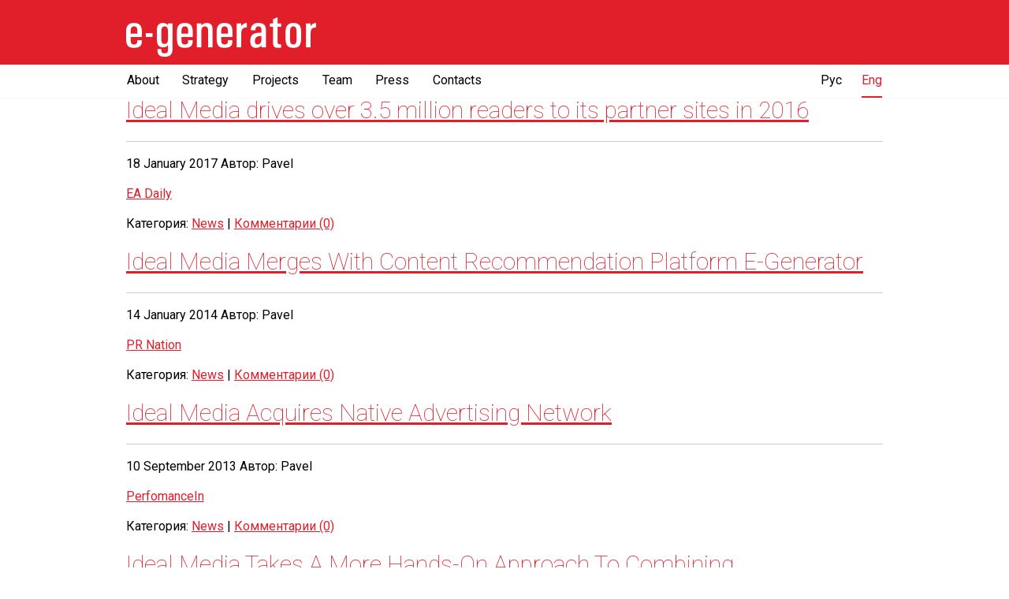

--- FILE ---
content_type: text/html; charset=UTF-8
request_url: https://e-generator.com/en/author/pavel/
body_size: 5136
content:
<!DOCTYPE html>
<!--[if lt IE 7]>
<html class="no-js lt-ie9 lt-ie8 lt-ie7"> <![endif]-->
<!--[if IE 7]>
<html class="no-js lt-ie9 lt-ie8"> <![endif]-->
<!--[if IE 8]>
<html class="no-js lt-ie9"> <![endif]-->
<!--[if gt IE 8]><!-->
<html class="no-js"> <!--<![endif]-->
<head>
  <meta charset="utf-8">
  <meta http-equiv="X-UA-Compatible" content="IE=edge">
  <title>E-generator – Digital Holding &raquo; Pavel</title>
  <meta name="description" content="Интернет-холдинг, объединяющий интернет-проекты и сопутствующие рекламные продукты в сфере онлайн-медиа и социальных сетей" />
  <meta name="viewport" content="width=device-width, initial-scale=1">

  
	<link rel="shortcut icon" href="https://e-generator.com/wp-content/themes/egenerator/images/favicon.ico" type="image/x-icon" />
	<link rel="apple-touch-icon-precomposed" sizes="144x144" href="https://e-generator.com/wp-content/themes/egenerator/images/touch.png" />

    <link href='https://fonts.googleapis.com/css?family=Roboto:100,400,700&subset=latin,cyrillic' rel='stylesheet' type='text/css'>
    <link rel="stylesheet" href="//cdnjs.cloudflare.com/ajax/libs/normalize/1.1.3/normalize.css">
    <link rel="stylesheet" href="//cdnjs.cloudflare.com/ajax/libs/owl-carousel/1.3.3/owl.carousel.min.css">
    <link rel="stylesheet" href="https://e-generator.com/wp-content/themes/egenerator/style.css">
    <link rel="stylesheet" href="https://e-generator.com/wp-content/themes/egenerator/css/owl.carousel.css">
    <link rel="stylesheet" href="https://e-generator.com/wp-content/themes/egenerator/css/main.css">
    <script src="//cdnjs.cloudflare.com/ajax/libs/modernizr/2.6.2/modernizr.min.js"></script>

    <meta name='robots' content='max-image-preview:large' />
<link rel="alternate" href="https://e-generator.com/author/pavel/" hreflang="ru" />
<link rel="alternate" href="https://e-generator.com/en/author/pavel/" hreflang="en" />
<link rel='dns-prefetch' href='//s.w.org' />
<link rel="alternate" type="application/rss+xml" title="E-generator – Digital Holding &raquo; Posts by Pavel Feed" href="https://e-generator.com/en/author/pavel/feed/" />
<script type="text/javascript">
window._wpemojiSettings = {"baseUrl":"https:\/\/s.w.org\/images\/core\/emoji\/13.1.0\/72x72\/","ext":".png","svgUrl":"https:\/\/s.w.org\/images\/core\/emoji\/13.1.0\/svg\/","svgExt":".svg","source":{"concatemoji":"https:\/\/e-generator.com\/wp-includes\/js\/wp-emoji-release.min.js?ver=5.9.10"}};
/*! This file is auto-generated */
!function(e,a,t){var n,r,o,i=a.createElement("canvas"),p=i.getContext&&i.getContext("2d");function s(e,t){var a=String.fromCharCode;p.clearRect(0,0,i.width,i.height),p.fillText(a.apply(this,e),0,0);e=i.toDataURL();return p.clearRect(0,0,i.width,i.height),p.fillText(a.apply(this,t),0,0),e===i.toDataURL()}function c(e){var t=a.createElement("script");t.src=e,t.defer=t.type="text/javascript",a.getElementsByTagName("head")[0].appendChild(t)}for(o=Array("flag","emoji"),t.supports={everything:!0,everythingExceptFlag:!0},r=0;r<o.length;r++)t.supports[o[r]]=function(e){if(!p||!p.fillText)return!1;switch(p.textBaseline="top",p.font="600 32px Arial",e){case"flag":return s([127987,65039,8205,9895,65039],[127987,65039,8203,9895,65039])?!1:!s([55356,56826,55356,56819],[55356,56826,8203,55356,56819])&&!s([55356,57332,56128,56423,56128,56418,56128,56421,56128,56430,56128,56423,56128,56447],[55356,57332,8203,56128,56423,8203,56128,56418,8203,56128,56421,8203,56128,56430,8203,56128,56423,8203,56128,56447]);case"emoji":return!s([10084,65039,8205,55357,56613],[10084,65039,8203,55357,56613])}return!1}(o[r]),t.supports.everything=t.supports.everything&&t.supports[o[r]],"flag"!==o[r]&&(t.supports.everythingExceptFlag=t.supports.everythingExceptFlag&&t.supports[o[r]]);t.supports.everythingExceptFlag=t.supports.everythingExceptFlag&&!t.supports.flag,t.DOMReady=!1,t.readyCallback=function(){t.DOMReady=!0},t.supports.everything||(n=function(){t.readyCallback()},a.addEventListener?(a.addEventListener("DOMContentLoaded",n,!1),e.addEventListener("load",n,!1)):(e.attachEvent("onload",n),a.attachEvent("onreadystatechange",function(){"complete"===a.readyState&&t.readyCallback()})),(n=t.source||{}).concatemoji?c(n.concatemoji):n.wpemoji&&n.twemoji&&(c(n.twemoji),c(n.wpemoji)))}(window,document,window._wpemojiSettings);
</script>
<style type="text/css">
img.wp-smiley,
img.emoji {
	display: inline !important;
	border: none !important;
	box-shadow: none !important;
	height: 1em !important;
	width: 1em !important;
	margin: 0 0.07em !important;
	vertical-align: -0.1em !important;
	background: none !important;
	padding: 0 !important;
}
</style>
	<link rel='stylesheet' id='wp-block-library-css'  href='https://e-generator.com/wp-includes/css/dist/block-library/style.min.css?ver=5.9.10' type='text/css' media='all' />
<style id='global-styles-inline-css' type='text/css'>
body{--wp--preset--color--black: #000000;--wp--preset--color--cyan-bluish-gray: #abb8c3;--wp--preset--color--white: #ffffff;--wp--preset--color--pale-pink: #f78da7;--wp--preset--color--vivid-red: #cf2e2e;--wp--preset--color--luminous-vivid-orange: #ff6900;--wp--preset--color--luminous-vivid-amber: #fcb900;--wp--preset--color--light-green-cyan: #7bdcb5;--wp--preset--color--vivid-green-cyan: #00d084;--wp--preset--color--pale-cyan-blue: #8ed1fc;--wp--preset--color--vivid-cyan-blue: #0693e3;--wp--preset--color--vivid-purple: #9b51e0;--wp--preset--gradient--vivid-cyan-blue-to-vivid-purple: linear-gradient(135deg,rgba(6,147,227,1) 0%,rgb(155,81,224) 100%);--wp--preset--gradient--light-green-cyan-to-vivid-green-cyan: linear-gradient(135deg,rgb(122,220,180) 0%,rgb(0,208,130) 100%);--wp--preset--gradient--luminous-vivid-amber-to-luminous-vivid-orange: linear-gradient(135deg,rgba(252,185,0,1) 0%,rgba(255,105,0,1) 100%);--wp--preset--gradient--luminous-vivid-orange-to-vivid-red: linear-gradient(135deg,rgba(255,105,0,1) 0%,rgb(207,46,46) 100%);--wp--preset--gradient--very-light-gray-to-cyan-bluish-gray: linear-gradient(135deg,rgb(238,238,238) 0%,rgb(169,184,195) 100%);--wp--preset--gradient--cool-to-warm-spectrum: linear-gradient(135deg,rgb(74,234,220) 0%,rgb(151,120,209) 20%,rgb(207,42,186) 40%,rgb(238,44,130) 60%,rgb(251,105,98) 80%,rgb(254,248,76) 100%);--wp--preset--gradient--blush-light-purple: linear-gradient(135deg,rgb(255,206,236) 0%,rgb(152,150,240) 100%);--wp--preset--gradient--blush-bordeaux: linear-gradient(135deg,rgb(254,205,165) 0%,rgb(254,45,45) 50%,rgb(107,0,62) 100%);--wp--preset--gradient--luminous-dusk: linear-gradient(135deg,rgb(255,203,112) 0%,rgb(199,81,192) 50%,rgb(65,88,208) 100%);--wp--preset--gradient--pale-ocean: linear-gradient(135deg,rgb(255,245,203) 0%,rgb(182,227,212) 50%,rgb(51,167,181) 100%);--wp--preset--gradient--electric-grass: linear-gradient(135deg,rgb(202,248,128) 0%,rgb(113,206,126) 100%);--wp--preset--gradient--midnight: linear-gradient(135deg,rgb(2,3,129) 0%,rgb(40,116,252) 100%);--wp--preset--duotone--dark-grayscale: url('#wp-duotone-dark-grayscale');--wp--preset--duotone--grayscale: url('#wp-duotone-grayscale');--wp--preset--duotone--purple-yellow: url('#wp-duotone-purple-yellow');--wp--preset--duotone--blue-red: url('#wp-duotone-blue-red');--wp--preset--duotone--midnight: url('#wp-duotone-midnight');--wp--preset--duotone--magenta-yellow: url('#wp-duotone-magenta-yellow');--wp--preset--duotone--purple-green: url('#wp-duotone-purple-green');--wp--preset--duotone--blue-orange: url('#wp-duotone-blue-orange');--wp--preset--font-size--small: 13px;--wp--preset--font-size--medium: 20px;--wp--preset--font-size--large: 36px;--wp--preset--font-size--x-large: 42px;}.has-black-color{color: var(--wp--preset--color--black) !important;}.has-cyan-bluish-gray-color{color: var(--wp--preset--color--cyan-bluish-gray) !important;}.has-white-color{color: var(--wp--preset--color--white) !important;}.has-pale-pink-color{color: var(--wp--preset--color--pale-pink) !important;}.has-vivid-red-color{color: var(--wp--preset--color--vivid-red) !important;}.has-luminous-vivid-orange-color{color: var(--wp--preset--color--luminous-vivid-orange) !important;}.has-luminous-vivid-amber-color{color: var(--wp--preset--color--luminous-vivid-amber) !important;}.has-light-green-cyan-color{color: var(--wp--preset--color--light-green-cyan) !important;}.has-vivid-green-cyan-color{color: var(--wp--preset--color--vivid-green-cyan) !important;}.has-pale-cyan-blue-color{color: var(--wp--preset--color--pale-cyan-blue) !important;}.has-vivid-cyan-blue-color{color: var(--wp--preset--color--vivid-cyan-blue) !important;}.has-vivid-purple-color{color: var(--wp--preset--color--vivid-purple) !important;}.has-black-background-color{background-color: var(--wp--preset--color--black) !important;}.has-cyan-bluish-gray-background-color{background-color: var(--wp--preset--color--cyan-bluish-gray) !important;}.has-white-background-color{background-color: var(--wp--preset--color--white) !important;}.has-pale-pink-background-color{background-color: var(--wp--preset--color--pale-pink) !important;}.has-vivid-red-background-color{background-color: var(--wp--preset--color--vivid-red) !important;}.has-luminous-vivid-orange-background-color{background-color: var(--wp--preset--color--luminous-vivid-orange) !important;}.has-luminous-vivid-amber-background-color{background-color: var(--wp--preset--color--luminous-vivid-amber) !important;}.has-light-green-cyan-background-color{background-color: var(--wp--preset--color--light-green-cyan) !important;}.has-vivid-green-cyan-background-color{background-color: var(--wp--preset--color--vivid-green-cyan) !important;}.has-pale-cyan-blue-background-color{background-color: var(--wp--preset--color--pale-cyan-blue) !important;}.has-vivid-cyan-blue-background-color{background-color: var(--wp--preset--color--vivid-cyan-blue) !important;}.has-vivid-purple-background-color{background-color: var(--wp--preset--color--vivid-purple) !important;}.has-black-border-color{border-color: var(--wp--preset--color--black) !important;}.has-cyan-bluish-gray-border-color{border-color: var(--wp--preset--color--cyan-bluish-gray) !important;}.has-white-border-color{border-color: var(--wp--preset--color--white) !important;}.has-pale-pink-border-color{border-color: var(--wp--preset--color--pale-pink) !important;}.has-vivid-red-border-color{border-color: var(--wp--preset--color--vivid-red) !important;}.has-luminous-vivid-orange-border-color{border-color: var(--wp--preset--color--luminous-vivid-orange) !important;}.has-luminous-vivid-amber-border-color{border-color: var(--wp--preset--color--luminous-vivid-amber) !important;}.has-light-green-cyan-border-color{border-color: var(--wp--preset--color--light-green-cyan) !important;}.has-vivid-green-cyan-border-color{border-color: var(--wp--preset--color--vivid-green-cyan) !important;}.has-pale-cyan-blue-border-color{border-color: var(--wp--preset--color--pale-cyan-blue) !important;}.has-vivid-cyan-blue-border-color{border-color: var(--wp--preset--color--vivid-cyan-blue) !important;}.has-vivid-purple-border-color{border-color: var(--wp--preset--color--vivid-purple) !important;}.has-vivid-cyan-blue-to-vivid-purple-gradient-background{background: var(--wp--preset--gradient--vivid-cyan-blue-to-vivid-purple) !important;}.has-light-green-cyan-to-vivid-green-cyan-gradient-background{background: var(--wp--preset--gradient--light-green-cyan-to-vivid-green-cyan) !important;}.has-luminous-vivid-amber-to-luminous-vivid-orange-gradient-background{background: var(--wp--preset--gradient--luminous-vivid-amber-to-luminous-vivid-orange) !important;}.has-luminous-vivid-orange-to-vivid-red-gradient-background{background: var(--wp--preset--gradient--luminous-vivid-orange-to-vivid-red) !important;}.has-very-light-gray-to-cyan-bluish-gray-gradient-background{background: var(--wp--preset--gradient--very-light-gray-to-cyan-bluish-gray) !important;}.has-cool-to-warm-spectrum-gradient-background{background: var(--wp--preset--gradient--cool-to-warm-spectrum) !important;}.has-blush-light-purple-gradient-background{background: var(--wp--preset--gradient--blush-light-purple) !important;}.has-blush-bordeaux-gradient-background{background: var(--wp--preset--gradient--blush-bordeaux) !important;}.has-luminous-dusk-gradient-background{background: var(--wp--preset--gradient--luminous-dusk) !important;}.has-pale-ocean-gradient-background{background: var(--wp--preset--gradient--pale-ocean) !important;}.has-electric-grass-gradient-background{background: var(--wp--preset--gradient--electric-grass) !important;}.has-midnight-gradient-background{background: var(--wp--preset--gradient--midnight) !important;}.has-small-font-size{font-size: var(--wp--preset--font-size--small) !important;}.has-medium-font-size{font-size: var(--wp--preset--font-size--medium) !important;}.has-large-font-size{font-size: var(--wp--preset--font-size--large) !important;}.has-x-large-font-size{font-size: var(--wp--preset--font-size--x-large) !important;}
</style>
<link rel='stylesheet' id='contact-form-7-css'  href='https://e-generator.com/wp-content/plugins/contact-form-7/includes/css/styles.css?ver=5.5.6' type='text/css' media='all' />
<link rel="https://api.w.org/" href="https://e-generator.com/wp-json/" /><link rel="alternate" type="application/json" href="https://e-generator.com/wp-json/wp/v2/users/2" /><link rel="EditURI" type="application/rsd+xml" title="RSD" href="https://e-generator.com/xmlrpc.php?rsd" />
<link rel="wlwmanifest" type="application/wlwmanifest+xml" href="https://e-generator.com/wp-includes/wlwmanifest.xml" /> 
<meta name="generator" content="WordPress 5.9.10" />
</head>
<body>

<header>
    <div class="container">
        <a href="">
            <img src="https://e-generator.com/wp-content/themes/egenerator/images/e-logo.png" id="e-logo">
        </a>
    </div>
</header>

<nav class="top-nav">
    <ul class="container clearfix">
        <li>
            <a href="#About">About</a>
        </li>
        <li>
            <a href="#Strategy">Strategy</a>
        </li>
        <li>
            <a href="#Projects">Projects</a>
        </li>
        <li>
            <a href="#Team">Team</a>
        </li>
        <li>
            <a href="#Press">Press</a>
        </li>
        <li>
            <a href="#Contacts">Contacts</a>
        </li>

        <li class="langs active">Eng</li><li class="langs"><a href="https://e-generator.com/en/ideal-media-drives-over-3-5-million-readers-to-its-partner-sites-in-2016-podrobnee-https-eadaily-com-en-news-2017-01-18-ideal-media-drives-over-35-million-readers-to-its-partner-sites-in-2016/">Рус</a></li>    </ul>
</nav>	
<div class="container">


<h1><a href="https://e-generator.com/en/ideal-media-drives-over-3-5-million-readers-to-its-partner-sites-in-2016-podrobnee-https-eadaily-com-en-news-2017-01-18-ideal-media-drives-over-35-million-readers-to-its-partner-sites-in-2016/" rel="bookmark" title="Постоянная ссылка на Ideal Media drives over 3.5 million readers to its partner sites in 2016">Ideal Media drives over 3.5 million readers to its partner sites in 2016</a></h1><hr />
	<p>18 January 2017 Автор: Pavel</p>

		<p><a href="https://eadaily.com/en/news/2017/01/18/ideal-media-drives-over-35-million-readers-to-its-partner-sites-in-2016">EA Daily</a></p>

<p>Категория: <a href="https://e-generator.com/en/category/en-news/" rel="category tag">News</a> | <a href="https://e-generator.com/en/ideal-media-drives-over-3-5-million-readers-to-its-partner-sites-in-2016-podrobnee-https-eadaily-com-en-news-2017-01-18-ideal-media-drives-over-35-million-readers-to-its-partner-sites-in-2016/#respond">Комментарии (0)</a></p>


<h1><a href="https://e-generator.com/en/ideal-media-merges-with-content-recommendation-platform-e-generator/" rel="bookmark" title="Постоянная ссылка на Ideal Media Merges With Content Recommendation Platform E-Generator">Ideal Media Merges With Content Recommendation Platform E-Generator</a></h1><hr />
	<p>14 January 2014 Автор: Pavel</p>

		<p><a href="https://www.prnation.org/ideal-media-merges-content-recommendation-platform-e-generator/">PR Nation</a></p>

<p>Категория: <a href="https://e-generator.com/en/category/en-news/" rel="category tag">News</a> | <a href="https://e-generator.com/en/ideal-media-merges-with-content-recommendation-platform-e-generator/#respond">Комментарии (0)</a></p>


<h1><a href="https://e-generator.com/en/ideal-media-acquires-native-advertising-network/" rel="bookmark" title="Постоянная ссылка на Ideal Media Acquires Native Advertising Network">Ideal Media Acquires Native Advertising Network</a></h1><hr />
	<p>10 September 2013 Автор: Pavel</p>

		<p><a href="http://performancein.com/news/2013/09/10/ideal-media-acquires-native-ads-network/">PerfomanceIn</a></p>

<p>Категория: <a href="https://e-generator.com/en/category/en-news/" rel="category tag">News</a> | <a href="https://e-generator.com/en/ideal-media-acquires-native-advertising-network/#respond">Комментарии (0)</a></p>


<h1><a href="https://e-generator.com/en/ideal-media-takes-a-more-hands-on-approach-to-combining-recommended-content-with-ads-2/" rel="bookmark" title="Постоянная ссылка на Ideal Media Takes A More Hands-On Approach To Combining Recommended Content With Ads">Ideal Media Takes A More Hands-On Approach To Combining Recommended Content With Ads</a></h1><hr />
	<p>6 September 2013 Автор: Pavel</p>

		<p><a href="https://techcrunch.com/2013/09/06/ideal-media-takes-a-more-hands-on-approach-to-combining-recommended-content-with-ads/">TechCrunch</a></p>

<p>Категория: <a href="https://e-generator.com/en/category/en-news/" rel="category tag">News</a> | <a href="https://e-generator.com/en/ideal-media-takes-a-more-hands-on-approach-to-combining-recommended-content-with-ads-2/#respond">Комментарии (0)</a></p>


<div class="alignleft"></div> <div class="alignright"></div>

		
</div>
<script src="https://ajax.googleapis.com/ajax/libs/jquery/1.10.2/jquery.min.js"></script>
<script>window.jQuery || document.write('<script src="js/vendor/jquery-1.10.2.min.js"><\/script>')</script>
<script src="//cdnjs.cloudflare.com/ajax/libs/owl-carousel/1.3.3/owl.carousel.min.js"></script>
<script src="//cdnjs.cloudflare.com/ajax/libs/masonry/4.0.0/masonry.pkgd.min.js"></script>
<script src="https://e-generator.com/wp-content/themes/egenerator/js/main.js"></script>

<!--LiveInternet counter--><script type="text/javascript">
document.write("<a href='//www.liveinternet.ru/click' "+
"target=_blank><img src='//counter.yadro.ru/hit?t52.6;r"+
escape(document.referrer)+((typeof(screen)=="undefined")?"":
";s"+screen.width+"*"+screen.height+"*"+(screen.colorDepth?
screen.colorDepth:screen.pixelDepth))+";u"+escape(document.URL)+
";"+Math.random()+
"' alt='' title='LiveInternet: показано число просмотров и"+
" посетителей за 24 часа' "+
"border='0' width='88' height='31'><\/a>")
</script><!--/LiveInternet-->


<!-- Yandex.Metrika counter --> <script type="text/javascript"> (function (d, w, c) { (w[c] = w[c] || []).push(function() { try { w.yaCounter42144504 = new Ya.Metrika({ id:42144504, clickmap:true, trackLinks:true, accurateTrackBounce:true, trackHash:true }); } catch(e) { } }); var n = d.getElementsByTagName("script")[0], s = d.createElement("script"), f = function () { n.parentNode.insertBefore(s, n); }; s.type = "text/javascript"; s.async = true; s.src = "https://mc.yandex.ru/metrika/watch.js"; if (w.opera == "[object Opera]") { d.addEventListener("DOMContentLoaded", f, false); } else { f(); } })(document, window, "yandex_metrika_callbacks"); </script> <noscript><div><img src="https://mc.yandex.ru/watch/42144504" style="position:absolute; left:-9999px;" alt="" /></div></noscript> <!-- /Yandex.Metrika counter -->
<script type='text/javascript' src='https://e-generator.com/wp-includes/js/dist/vendor/regenerator-runtime.min.js?ver=0.13.9' id='regenerator-runtime-js'></script>
<script type='text/javascript' src='https://e-generator.com/wp-includes/js/dist/vendor/wp-polyfill.min.js?ver=3.15.0' id='wp-polyfill-js'></script>
<script type='text/javascript' id='contact-form-7-js-extra'>
/* <![CDATA[ */
var wpcf7 = {"api":{"root":"https:\/\/e-generator.com\/wp-json\/","namespace":"contact-form-7\/v1"}};
/* ]]> */
</script>
<script type='text/javascript' src='https://e-generator.com/wp-content/plugins/contact-form-7/includes/js/index.js?ver=5.5.6' id='contact-form-7-js'></script>
</body>
</html>

--- FILE ---
content_type: text/css
request_url: https://e-generator.com/wp-content/themes/egenerator/style.css
body_size: -116
content:
/*
Theme Name: E-generator
Description: E-generator Theme
Version: 2.1
Author: Ivan Danilin
Author URI: https://danilin.biz
*/

--- FILE ---
content_type: text/css
request_url: https://e-generator.com/wp-content/themes/egenerator/css/main.css
body_size: 3146
content:
/*
Theme Name: E-generator
Description: E-generator Theme
Version: 1.0
Author: Ivan Danilin
Author URI: http://danilin.biz
*/

*,
*:before,
*:after {
    box-sizing: border-box;
    -moz-box-sizing: border-box;
    -webkit-box-sizing: border-box;
}

.antialiased {
  -webkit-font-smoothing: antialiased !important;
  -webkit-backface-visibility: hidden;
  -moz-backface-visibility: hidden;
  -ms-backface-visibility: hidden;
}

html,
button,
input,
select,
textarea {
    color: #000000;
    outline: none;
}

html {
    font-size: 100%;
    line-height: 1.4;
}

hr {
    border: 0;
    border-top: 1px solid #ccc;
    display: block;
    height: 1px;
    margin: 1em 0;
    padding: 0;
}

audio,
canvas,
img,
video {
    vertical-align: middle;
}

fieldset {
    border: 0;
    margin: 0;
    padding: 0;
}

textarea {
    resize: vertical;
}

a {
    color: #e01f2b;
}

body {
    background: #ffffff;
    font-family: 'Roboto', sans-serif;
    position: relative;
    top: 119px;
}

.container {
    margin: 0 auto;
    max-width: 990px;
    padding: 0 15px;
}

header {
    background: #e01f2b;
    height: 82px;
    padding-top: 22px;
    position: fixed;
    top: 0px;
    width: 100%;
    z-index: 1000;
}

#e-logo {
    display: block;
    margin: 0;
}

.top-nav {
    background: #ffffff;
    border-bottom: 1px solid #f9f9f9;
    position: fixed;
    top: 82px;
    width: 100%;
    z-index: 1000;
}

.top-nav ul {
    height: 100%;
    margin-bottom: -1px;
    padding: 0 3px;
    text-align: left;
}

.top-nav ul li {
    display: inline-block;
    height: 100%;
    margin: 0 0.8em;
    padding: 0;
    text-align: center;
}

.top-nav ul li.current {
    border-bottom: 2px solid #e01f2b;
}

.top-nav ul li a:focus,
.top-nav ul li a:hover,
.top-nav ul li.current a {
    color: #e01f2b;
    outline: none;
}

.top-nav ul li a {
    color: #000000;
    display: block;
    height: 100%;
    padding-bottom: 9px;
    padding-top: 9px;
    text-decoration: none;
}

.diclaimer {
    margin: 0 auto;
    max-width: 960px;
    padding: 30px 0 0 0;
}

#About .diclaimer {
    padding: 55px 0;
}

.diclaimer.thin {
    max-width: 740px;
}

.diclaimer p {
    font-size: 22px;
    font-weight: 300;
    line-height: 32px;
    margin: 0;
}

h1 {
    font-size: 30px;
    font-weight: 300;
    margin: 0 0 18px 0;
}

h1.bordered {
    border-bottom: 1px solid #e2e2e2;
    margin: 0px 0px 9px 0px;
    padding: 0px 0px 17px 0px;
}

.jumbotron-dark-grey h1 {
    color: #ffffff;
}

.letter {
    display: inline-block;
    font-weight: bold;
}

.letter:first-letter {
    color: #e01f2b;
}

.slider {
    margin: 65px auto 0 auto;
    position: relative;
    text-align: center;
    width: 100%;
}

.slider-wrapper {
    margin: 0 auto;
    max-width: 80%;
    padding-bottom: 20px;
}

.slider:before {
    background: #e01f2b;
    content: " ";
    display: block;
    height: 3px;
    position: absolute;
    top: 33px;
    width: 100%;
}

.slider .slider-item {
    text-align: left;
}

.slider .slider-header {
    font-size: 16px;
    font-weight: bold;
    padding-bottom: 16px;
    position: relative;
}

.slider .slider-header:after {
    background: #e01f2b;
    content: " ";
    display: block;
    height: 11px;
    position: absolute;
    top: 29px;
    width: 3px;
}

.slider .slider-text {
    padding: 0px 20px 0px 0px;
}

.slider .slider-text p {
    line-height: 20px;
    margin: 1em 0;
}

.slider .btn.prev, .slider .btn.next {
    background: url('../images/btn-prev.png');
    cursor: pointer;
    height: 192px;
    left: 0px;
    position: absolute;
    top: 0px;
    width: 190px;
}

.slider .btn.next {
    background: url('../images/btn-next.png');
    left: auto;
    right: 0px;
}

.customNavigation {
    display: none;
}

.jumbotron {
    padding: 12px 0px 0px 0px;
}
.jumbotron-gray {
    background: #f9f9f9;
}


.jumbotron-skyscraper {
    background: url('../images/bg-jumbotron-skyscraper.jpg');
    background-attachment: fixed;
    background-size: cover;
    border-bottom: 3px solid #e01f2b;
    margin: 0px 0px 0px 0px;
    padding: 20px 0px 5px 0px;
}

.jumbotron-dark-grey {
    background: #818180;
    border-bottom: 3px solid #e01f2b;
    padding-bottom: 10px;
}

.jumbotron-darkgrey {
    background: #262626;
    color: #ffffff;
}

.jumbotron-grey {
    background: #f9f9f9;
    padding-bottom: 1px;
}

.jumbotron-white {
    background: #ffffff;
    border-top: 3px solid #e01f2b;
}

.diclaimer-border-light, .diclaimer-border-grey {
    border: 2px solid #ffffff;
    margin: 20px auto 6px auto;
    max-width: 960px;
    padding: 34px 90px 27px 90px;
}

.diclaimer-border-grey {
    border-color: #f1f1f1;
}

.diclaimer-project {
    margin-bottom: 40px;
}

.diclaimer-projects {
    margin-bottom: 30px;
}

.diclaimer-project .project-logo {
    display: block;
    margin: 0 0 30px 0;
}

.diclaimer-project p {
    color: #5f5f5f;
    font-size: 18px;
    font-weight: 300;
    line-height: 26px;
    margin: 0px 0 26px 0;
}

.diclaimer-project p:last-child {
    margin-bottom: 0;
}

.project-link {
    border: 2px solid #198c24;
    color: #198c24;
    display: block;
    font-size: 18px;
    font-weight: 300;
    line-height: 24px;
    padding: 10px 0px 10px 0px;
    text-align: center;
    text-decoration: none;
    max-width: 300px;
}

.project-link:hover {
    background: #198c24;
    border-color: #ffffff;
    color: #ffffff;
}

.project-link-red {
    border-color: #ef1b06;
    color: #ef1b06;
}

.project-link-red:hover {
    background: #ef1b06;
    border-color: #ffffff;
    color: #ffffff;
}

.project-link-black {
    border-color: #000000;
    color: #000000;
}

.project-link-black:hover {
    background: #000000;
    border-color: #ffffff;
    color: #ffffff;
}

.project-link-blue {
    border-color: #5093c3;
    color: #5093c3;
}

.project-link-blue:hover {
    background: #5093c3;
    border-color: #ffffff;
    color: #ffffff;
}

.img-center {
    display: block;
    margin: 0 auto 14px auto;
}

.h-thin {
    color: #ffffff;
    font-size: 42px;
    font-weight: 100;
    line-height: 50px;
    margin: 0;
    text-align: center;
}

.row {
    margin: 0 -15px;
}

.col-50 {
    float: left;
    padding: 0 20px;
    width: 50%;
}

.row.news-block {
}

.col-30, .col-60 {
    float: left;
    margin: 0px;
    margin: 0 15px;
    width: 300px;
}

.col-60 {
    width: 600px;
}

.description {

}

.description p {
    color: #ffffff;
    font-size: 18px;
    font-weight: 300;
    line-height: 26px;
    margin-bottom: 28px;
}

.photoset {
    margin: 28px auto 0 auto;
    max-width: 1080px;
}

.photoset .row {
    margin: 0 -10px;
}

.photoset-item {
    float: left;
    margin: 0px 15px 30px 15px;
    min-height: 270px;
    position: relative;
    width: 100%;
}

.photoset-item-person {
    height: 100%;
    position: relative;
    width: 100%;
}

.photoset-item-person img {
    height: auto;
    width: 100%;
}

.photo-item-name {
    font-size: 18px;
    font-weight: bold;
    line-height: 22px;
    padding: 17px 30px 11px 30px;
}

.photo-item-position {
    font-size: 16px;
    font-weight: 300;
    line-height: 20px;
    padding: 0px 30px 29px 30px;
}

.news-block .col-30 {
    position: relative;
}

.news-block .block-item {
    border: 1px solid #e9e9e9;
    margin-bottom: 30px;
    min-height: 190px;
    position: relative;
}

.photoset-block .block-item {
    background: #fff;
    border: none;
    margin-bottom: 30px;
    min-height: 450px;
}

.news-block .news-title {
    color: #000000;
    display: block;
    font-size: 18px;
    font-weight: bold;
    text-decoration: none;
}

.block-item:hover .news-title {
    color: #f41f2c;
}

.news-block .site-href {
    bottom: 26px;
    color: #7c7c7c;
    display: block;
    font-size: 13px;
    left: 30px;
    margin-top: 9px;
    position: absolute;
    text-decoration: none;
}

.news-block .news-href {
    height: 100%;
    padding: 25px 30px;
    position: absolute;
    text-decoration: none;
    width: 100%;
}

.maps-control h1, .map-triggers, .map-trigger {
    display: inline-block;
}

.map-triggers {
    left: 23px;
    position: relative;
    top: -4px;
}

.map-trigger {
    background: transparent;
    border: 1px solid #d4d4d4;
    color: #000;
    font-size: 16px;
    margin: 0px 7px 0px 0px;
    padding: 8px 18px 7px 18px;
}

.map-trigger.active, .map-trigger:hover {
    background: #e01f2b;
    border-color: #e01f2b;
    color: #ffffff;
}

.point-address {
    font-size: 18px;
    padding: 12px 0px 53px 0px;
}

.maps {

}

.social-icons {
    bottom: 30px;
    left: 30px;
    position: absolute;
}

.social-icon {
    background: url('../images/bg-social-icons.png') 0 0;
    display: block;
    float: left;
    height: 35px;
    margin: 0px 10px 0px 0px;
    width: 35px;
}

.social-icon.icon-twitter {
    background-position: -35px 0px;
}

.social-icon.icon-instagram {
    background-position: -70px 0px;
}
.social-icon.icon-linkedin {
    background-position: -105px 0px;
}

.ir {
    background-color: transparent;
    border: 0;
    overflow: hidden;
    /* IE 6/7 fallback */
    *text-indent: -9999px;
}

.ir:before {
    content: "";
    display: block;
    height: 150%;
    width: 0;
}

.hidden {
    display: none !important;
    visibility: hidden;
}

.visuallyhidden {
    border: 0;
    clip: rect(0 0 0 0);
    height: 1px;
    margin: -1px;
    overflow: hidden;
    padding: 0;
    position: absolute;
    width: 1px;
}

.visuallyhidden.focusable:active,
.visuallyhidden.focusable:focus {
    clip: auto;
    height: auto;
    margin: 0;
    overflow: visible;
    position: static;
    width: auto;
}

.invisible {
    visibility: hidden;
}

.clearfix:before,
.clearfix:after {
    content: " ";
    display: table;
}

.clearfix:after {
    clear: both;
}

.clearfix {
    *zoom: 1;
}

@media only screen and (min-width: 640px) and (max-width: 1400px) {
    .customNavigation {
        display: block;
    }
}

@media only screen and (max-width: 768px) {

}

@media only screen and (max-width: 480px) {

}

@media print,
(-o-min-device-pixel-ratio: 5/4),
(-webkit-min-device-pixel-ratio: 1.25),
(min-resolution: 120dpi) {
}

@media print {
    * {
        background: transparent !important;
        box-shadow: none !important;
        color: #000 !important;
        text-shadow: none !important;
    }

    a,
    a:visited {
        text-decoration: underline;
    }

    a[href]:after {
        content: " (" attr(href) ")";
    }

    abbr[title]:after {
        content: " (" attr(title) ")";
    }

    /*
     * Don't show links for images, or javascript/internal links
     */
    .ir a:after,
    a[href^="javascript:"]:after,
    a[href^="#"]:after {
        content: "";
    }

    pre,
    blockquote {
        border: 1px solid #999;
        page-break-inside: avoid;
    }

    thead {
        display: table-header-group; /* h5bp.com/t */
    }

    tr,
    img {
        page-break-inside: avoid;
    }

    img {
        max-width: 100% !important;
    }

    @page {
        margin: 0.5cm;
    }

    p,
    h2,
    h3 {
        orphans: 3;
        widows: 3;
    }

    h2,
    h3 {
        page-break-after: avoid;
    }
}

/* Danilin.biz 2017 */

.langs {
  float: right;
}
.langs.active {
  color: #e01f2b;
  border-bottom: 2px solid #e01f2b;
  padding-top: 9px;
  padding-bottom: 9px;
}

/* Contacts Footer 2017 */

#Contacts {
  color: #fff;
  border-top: 3px solid #c0242f;
  background-color: #484f57;
  padding-bottom: 60px;
}
#Contacts:after,
#Contacts .container:after {
  content: "";
  display: block;
  height: 0px;
  clear: both;
  visibility: hidden;
}
#Contacts a {
  color: #fff;
}
#Contacts .maps {
  width: 462px;
  height: 400px;
  float: left;
  border-radius: 7px 7px 7px 7px;
  overflow: hidden;
  position: relative;
  -webkit-mask-image: url([data-uri]);
}
#Contacts .map-trigger {
  background: transparent;
  border: 2px solid #fff;
  color: #fff;
  font-size: 16px;
  margin: 0px 7px 0px 0px;
  padding: 8px 18px 7px 18px;
}

#Contacts .map-trigger.active, 
#Contacts .map-trigger:hover {
  background: #e01f2b;
  border-color: #e01f2b;
  color: #ffffff;
}
#Contacts .point-address {
  font-weight: normal;
  padding: 8px 0px 40px 0px;
}

#Contacts .feedback {
  width: 462px;
  height: 400px;
  padding: 30px;
  border-radius: 7px;
  float: right;
  background-color: #646c76;
}
#Contacts .feedback .title {
  font-size: 26px;
}
#Contacts .wpcf7 {
  position: relative;
}
#Contacts .feedback .username .wpcf7-text {
  font-size: 18px;
  line-height: 18px;
  padding: 10px;
  width: 49%;
  margin-right: 1%;
  border: none;
}
#Contacts .feedback .useremail .wpcf7-text {
  font-size: 18px;
  line-height: 18px;
  padding: 10px;
  width: 49%;
  margin-left: 1%;
  border: none;
}
#Contacts .feedback .usermessage .wpcf7-textarea {
  font-size: 18px;
  line-height: 18px;
  width: 100%;
  margin: 20px 0;
  height: 165px;
  padding: 10px;
  border: none;
}
#Contacts .feedback .wpcf7-submit {
  font-size: 18px;
  line-height: 18px;
  border: 2px solid #fff;
  padding: 10px 20px;
  color: #fff;
  background: transparent;
}

#Contacts .feedback .wpcf7-not-valid {
  background-color: #f1cfd1;
}
#Contacts .feedback .wpcf7-not-valid-tip {
  display: none;
}
#Contacts .feedback .wpcf7-response-output {
  position: absolute;
  padding: 0;
  margin: 0;
  width: 250px;
  overflow: hidden;
  right: 0;
  bottom: 10px;
  border: none;
  text-align: center;
  color: #fff;
  font-size: 14px;
}

@media (max-width: 960px) {
  #Contacts .maps,
  #Contacts .feedback {
    width: 100%;
  }
}



--- FILE ---
content_type: application/javascript
request_url: https://e-generator.com/wp-content/themes/egenerator/js/main.js
body_size: 363
content:
$(window).on("load resize",function(e){
    var owl = $("#owl-carousel");

    owl.owlCarousel({
        items: 8,
        itemsCustom: [[0, 2], [400, 3], [700, 5], [1000, 6], [1200, 7], [1600, 8]],
        rewindNav: false
    });

    owl.trigger('owl.jumpTo',8);

    $(".next").click(function () {
        owl.trigger('owl.next');
    })
    $(".prev").click(function () {
        owl.trigger('owl.prev');
    });
});

/*$('.news-block').masonry({
    // options
    itemSelector: '.col-30',
    columnWidth: 300,
    gutter: 30
});*/

// Danilin.biz 2016

$('.map-trigger').on('click', function () {
    $(this).addClass('active').siblings().removeClass('active');
    $('.map').hide();
    $('#map' + $(this).data('target')).show();
    $('.point-address').hide();
    $('#address' + $(this).data('target')).show();
});
$('.map-trigger').first().click();

jQuery(document).ready(function() {

    jQuery(".top-nav a").click(function() {

        jQuery("html, body").animate({
            scrollTop: (jQuery(jQuery(this).attr("href")).offset().top - jQuery("body").offset().top) + "px"
        }, {
            duration: 500,
            easing: "swing"
        });

        jQuery(".top-nav li").removeClass("current");
        jQuery(this).parent().addClass("current");

        return false;
    });

});